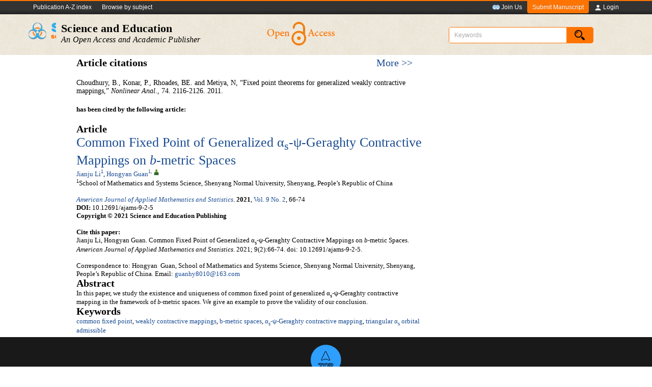

--- FILE ---
content_type: text/html; charset=utf-8
request_url: https://www.sciepub.com/reference/364912
body_size: 19574
content:

<!DOCTYPE html PUBLIC "-//W3C//DTD XHTML 1.0 Transitional//EN" "http://www.w3.org/TR/xhtml1/DTD/xhtml1-transitional.dtd">
<html xmlns="http://www.w3.org/1999/xhtml">
<head><title>
	Choudhury, B., Konar, P., Rhoades, BE. and Metiya, N, “Fixed point theorems for generalized weakly contractive mappings,” <i>Nonlinear Anal</i>., 74. 2116-2126. 2011.
</title><meta name="description" content="Science and Education Publishing, publisher of open access journals in the scientific, technical and medical fields. Read full text articles or submit your research for publishing." /><meta http-equiv="X-UA-Compatible" content="IE=EmulateIE7" /><meta name="Keywords" content="Conferences|Proceedings|Journals|Open Access Journals|Science and Education Publishing" /><meta name="description" content="Science and Education Publishing is an academic publisher of open access journals. It also publishes academic books and conference proceedings. SciEP currently has 100+ open access journals in the areas of Earth &amp;Environmental Sciences, Medicine &amp;Healthcare, Biomedical &amp;Life Sciences, Computer Science &amp;Communications, Chemistry &amp;Materials Science, Engineering, Physics &amp;Mathematics, Business &amp;Economics and Social Sciences &amp;Humanities." /><meta name="robots" content="all" /><meta name="distribution" content="global" /><meta name="google-site-verification" content="mC43a4A5XoB2nmobxknvKx5gWD4p3QFi4q5qxrfv78Y" /><link rel="shortcut icon" href="../images/favicon.ico" /><link rel="stylesheet" type="text/css" href="../css/style_yellow.css?time=20140805" />

    <script type="text/javascript">
  var _gaq = _gaq || [];
  _gaq.push(['_setAccount', 'UA-35787448-1']);
  _gaq.push(['_setDomainName', 'sciepub.com']);
  _gaq.push(['_addIgnoredRef', 'sciepub.com']);
  _gaq.push(['_trackPageview']);
  (function() {
    var ga = document.createElement('script'); ga.type = 'text/javascript'; ga.async = true;
    ga.src = ('https:' == document.location.protocol ? 'https://ssl' : 'http://www') + '.google-analytics.com/ga.js';
    var s = document.getElementsByTagName('script')[0]; s.parentNode.insertBefore(ga, s);
  })();
    </script>
<script type="text/javascript">
	    function searchkey() {
	        var srText = document.getElementById("searchText").value;
		    window.location.href="../portal/search?q=" + srText + "&sd=&ed=&sub=&journals=&article_types=&sort_by=Relevance&pg=";
	    }
    </script>
</head>
<body  id="home">
    <form name="form1" method="post" action="index.aspx?id=364912" id="form1">
<div>
<input type="hidden" name="ScriptManager1_HiddenField" id="ScriptManager1_HiddenField" value="" />
<input type="hidden" name="__EVENTTARGET" id="__EVENTTARGET" value="" />
<input type="hidden" name="__EVENTARGUMENT" id="__EVENTARGUMENT" value="" />
<input type="hidden" name="__VIEWSTATE" id="__VIEWSTATE" value="/[base64]/[base64]/cT1jb21tb24gZml4ZWQgcG9pbnQiIHRhcmdldD0iX2JsYW5rIj5jb21tb24gZml4ZWQgcG9pbnQ8L2E+LCA8YSBocmVmPSJodHRwOi8vd3d3LnNjaWVwdWIuY29tL3BvcnRhbC9zZWFyY2g/[base64]" />
</div>

<script type="text/javascript">
//<![CDATA[
var theForm = document.forms['form1'];
if (!theForm) {
    theForm = document.form1;
}
function __doPostBack(eventTarget, eventArgument) {
    if (!theForm.onsubmit || (theForm.onsubmit() != false)) {
        theForm.__EVENTTARGET.value = eventTarget;
        theForm.__EVENTARGUMENT.value = eventArgument;
        theForm.submit();
    }
}
//]]>
</script>


<script src="/WebResource.axd?d=LCA6miD_RaeAFSOylPn-P7VbtiA1ZlYSLDsRMIpDqKzeFKdqy6KyiBS3lDHDjV_4LaN1GMNUZXyHOGwfriE_9n423081&amp;t=638683419259143160" type="text/javascript"></script>


<script src="/ScriptResource.axd?d=fYmbqWS6dKt1EBw9z2aObYKdNFACs2TNwFGy6MjU7l1BodfARLP3XonlhPIFQBxwJyBgXF4_2amcV9Gza-P8_Sxt8TUQoG8ifASXVoZ2BfWooNv-WKmsR60P1QjjnmvYxFXM9g2&amp;t=78f0a2d1" type="text/javascript"></script>
<script type="text/javascript">
//<![CDATA[
if (typeof(Sys) === 'undefined') throw new Error('ASP.NET Ajax client-side framework failed to load.');
//]]>
</script>

<script src="/ScriptResource.axd?d=Br84J_hTn3nlYgBRY5pme3h6Vml1UfTY7a2oDUzMe2JQ55kDPTzL_ZMEbqAANwKBrmzOwNXxJyzTMQK8XuPHnR_c6nkWhQMGHDxRCxyOaC6coVnlSN3lo4z2wG2_SNPPsFQzTQ2&amp;t=78f0a2d1" type="text/javascript"></script>
    <script type="text/javascript">
//<![CDATA[
Sys.WebForms.PageRequestManager._initialize('ScriptManager1', document.getElementById('form1'));
Sys.WebForms.PageRequestManager.getInstance()._updateControls([], [], [], 90);
//]]>
</script>

        <a id="subjectTop"></a>
        <div id="header">
        <div class="navbar navbar-inverse navbar-static-top utilitynav">
            <div class="navbar-inner">
                <div class="container">
                    <div id="top-header-line" class="nav-collapse collapse navbar-responsive-collapse"
                        style="height: 0px; border-top: 0px;">
                        <ul class="nav">
                            <li><a target="_blank" href="../Portal/AZJournals" hidefocus="true" style="outline: medium none;">
                                Publication A-Z index</a> </li>
                            <li><a target="_blank" href="../Portal/Journals" hidefocus="true" style="outline: medium none;">
                                Browse by subject</a> </li>
                        </ul>
                        <ul class="nav pull-right">
                            <li><a target="_blank" href="applyposition" hidefocus="true" style="outline: medium none;">
                                <img src="../images/join.png" style="margin-right: 2px;" />Join Us</a> </li>
                            <li class="cursel"><a target="_blank" hidefocus="true" style="outline: medium none;"
                                href="http://mts.sciepub.com">Submit Manuscript</a> </li>
                            <li><a target="_blank" href="http://mts.sciepub.com" hidefocus="true" style="outline: medium none;">
                                <img src="../images/person.png" style="margin-right: 2px;" />Login</a>
                            </li>
                        </ul>
                    </div>
                </div>
            </div>
            <div class="hidden-phone hidden-tablet logoBar logoBarBcg-alternate">
                <div class="container">
                    <div id="site_title">
                        <h1>
                            <a id="hl_logoportal" href="http://www.sciepub.com"></a>
                        </h1>
                    </div>
                    <div id="logo_title">
                        <a title="Science and Education Publishing" href="http://www.sciepub.com"><span style="font-size: 22px;
                            font-weight: 700;">Science and Education</span><br />
                            <span style="font-size: 16px;"><i>An Open Access and Academic Publisher</i></span></a>              
                    </div>
                    <div id="head_oa"><img src="../images/open-access.png" /></div>
                    <div id="header_right">

                <div class="cleaner">
                </div>
                <div class="search">
                    <ul class="clearfix">
                        <li>
                            <div class="searchBox">
                                <input id="searchText" type="text" name="searchText" placeholder="Keywords" />
                                <a href="javascript:void(0)" onclick="searchkey();"><img src="../images/search.png"></a>
                            </div>
                        </li>
                    </ul>
                </div>
            </div>
                </div>
            </div>
            <div id="login-breadcrumbs" class="navbar nav-collapse toplvlnav">
                <div class="container" style="margin:0 auto; width:1000px;">
                    
                </div>
            </div>
        </div>
    </div>
    <div class="cleaner">
    </div>
    <div id="wrapper">
        <div id="main">
            <div class="cleaner">
            </div>
            <div style="float:left; margin-left:10px; width:680px;">
                    <h2 class="contactTitle" style="width:660px; margin-top:0px;">
                        Article citations<span style="float:right;"><a href="all">More >></a></span>
                    </h2>
                    <div class="cleaner" style="margin:20px 0px;">
                    </div>
                    <p><span id="lbl_ref" style="font-size:14px;">Choudhury, B., Konar, P., Rhoades, BE. and Metiya, N, “Fixed point theorems for generalized weakly contractive mappings,” <i>Nonlinear Anal</i>., 74. 2116-2126. 2011.</span></p>
                    <div style="margin:20px 0px;">
                        <p><strong>has been cited by the following article:</strong></p>
                    </div>
                    <span id="lbl_abstract"><div class="articleContent"><div class="content-header series-content-header"><h2>Article</h2></div><div id="articleMain"><h1><a title="Read Open-Access Article" href="http://pubs.sciepub.com/ajams/9/2/5/index.html" target="_blank">Common Fixed Point of Generalized α<SUB>s</SUB>-ψ-Geraghty Contractive Mappings on <i>b</i>-metric Spaces</a></h1><div id="authors"<b><a href="http://www.sciepub.com/portal/search?q=Jianju  Li">Jianju  Li</a></b><SUP><a href=#A0Aff1>1</a></SUP>, <b><a href="http://www.sciepub.com/portal/search?q=Hongyan  Guan">Hongyan  Guan</a></b><SUP><a href=#A1Aff1>1</a>,<a href="#Cor" title="Corresponding Author" class="tip-top"><img src="../images/corauthor.png"/></a></SUP></div><a name=A0Aff1></a><p><SUP>1</SUP>School of Mathematics and Systems Science, Shenyang Normal University, Shenyang, People’s Republic of China</p><br/><i><a href="https://www.sciepub.com/journal/ajams">American Journal of Applied Mathematics and Statistics</a></i>. <b>2021</b>, <a href="http://www.sciepub.com/AJAMS/content/9/2">Vol. 9 No. 2</a>, 66-74<br/><strong>DOI:</strong> 10.12691/ajams-9-2-5<br/><strong>Copyright © 2021 Science and Education Publishing</strong><br/><br/><strong>Cite this paper:</strong><br/> Jianju  Li, Hongyan  Guan. Common Fixed Point of Generalized α<SUB>s</SUB>-ψ-Geraghty Contractive Mappings on <i>b</i>-metric Spaces. <i>American Journal of Applied Mathematics and Statistics</i>. 2021; 9(2):66-74. doi: 10.12691/ajams-9-2-5.<br/><br/><a name="Cor"></a>Correspondence to: Hongyan &nbsp;Guan, School of Mathematics and Systems Science, Shenyang Normal University, Shenyang, People’s Republic of China. Email: <a class="corEmail" href=mailto:guanhy8010@163.com>guanhy8010@163.com</a><div class="articlestat" title="10.12691/ajams-9-2-5"></div><h2>Abstract</h2><div id="abstractBox">In this paper, we study the existence and uniqueness of common fixed point of generalized α<SUB>s</SUB>-ψ-Geraghty contractive mapping in the framework of <i>b</i>-metric spaces. We give an example to prove the validity of our conclusion.</div><h2>Keywords</h2><div id="abstractKeywords"><a href="http://www.sciepub.com/portal/search?q=common fixed point" target="_blank">common fixed point</a>, <a href="http://www.sciepub.com/portal/search?q= weakly contractive mappings" target="_blank"> weakly contractive mappings</a>, <a href="http://www.sciepub.com/portal/search?q= b-metric spaces" target="_blank"> b-metric spaces</a>, <a href="http://www.sciepub.com/portal/search?q= α<SUB>s</SUB>-ψ-Geraghty contractive mapping" target="_blank"> α<SUB>s</SUB>-ψ-Geraghty contractive mapping</a>, <a href="http://www.sciepub.com/portal/search?q= triangular α<SUB>s</SUB> orbital admissible" target="_blank"> triangular α<SUB>s</SUB> orbital admissible</a></div></div></div></span>
                </div>
            <div class="cleaner">
            </div>
        </div>
        <div class="cleaner">
        </div>
    </div>
    <div class="cleaner">
        </div>
    <div id="footer_wrapper">
        <div id="footer">
            <a href="#subjectTop" class="goto_top"></a>
            <div class="col_4">
                <h5>
                    Pages</h5>
                <ul class="footer_list">
                    <li><a href="../portal/index" target="_blank">Home</a></li>
                    <li><a href="../portal/AboutUs" target="_blank">About Us</a></li>
                    <li><a href="../portal/Journals" target="_blank">Journals</a></li>
                    <li><a href="../portal/Conferences" target="_blank">Conferences</a></li>
                    <li><a href="../portal/AllSpecialIssues" target="_blank">Special Issues</a></li>
                </ul>
            </div>
            <div class="col_4">
                <h5>
                    Partners</h5>
                <ul class="footer_list">
                    <li><a href="http://scholar.google.com/" target="_blank">Google Scholar</a></li>
                    <li><a href="http://www.crossref.org" target="_blank">CrossRef</a></li>
                    <li><a href="http://www.ibaas.info/" target="_blank">IBAAS</a></li>
                    <li><a href="http://www.viral-hep.org/" target="_blank">VIRAL HEPATITIS CONGRESS</a></li>
                    <li><a href="http://www.journaltocs.ac.uk/index.php?action=browse&subAction=pub&publisherID=2481"
                        target="_blank">JournalTOCs</a></li>
                </ul>
            </div>
            <div class="col_4">
                <h5>
                    Help & Contacts</h5>
                <ul class="footer_list">
                    <li><a href="../portal/ContactUs" target="_blank">Contact Us</a></li>
                    <li><a href="../sitemap/sitemap.html" target="_blank">Sitemap</a></li>
                    <li><a href="../portal/Feedback" target="_blank">Feedback</a></li>
                    <li><a href="../portal/FAQ" target="_blank">FAQ</a></li>
                    <li><a href="../portal/Questionnaire" target="_blank">Questionnaire</a></li>
                </ul>
            </div>
            <div class="col_4">
                <h5>
                    Follow Us</h5>
                <div class="footer_social_button">
                    <a href="http://www.facebook.com/sciepub" target="_blank">
                        <img src="../images/facebook.png" alt="Facebook" title="Facebook" /></a> <a href="https://twitter.com/sciepub"
                            target="_blank">
                            <img src="../images/twitter.png" alt="Twitter" title="Twitter" /></a> <a href="http://www.linkedin.com/in/sciepub"
                                target="_blank">
                                <img src="../images/linkedin.png" alt="Linked In" title="Linked In" /></a>
                </div>
                <div class="cleaner h40">
                </div>
                Copyright © 2012-2013 Science and Education Publishing Co. Ltd All rights reserved.
            </div>
            <div class="cleaner">
            </div>
        </div>
    </div>
    

<script type="text/javascript">
//<![CDATA[
(function() {var fn = function() {$get("ScriptManager1_HiddenField").value = '';Sys.Application.remove_init(fn);};Sys.Application.add_init(fn);})();Sys.Application.initialize();
//]]>
</script>
</form>
</body>
</html>


--- FILE ---
content_type: text/css
request_url: https://www.sciepub.com/css/style_yellow.css?time=20140805
body_size: 6683
content:
body{margin:0!important;padding:0!important;color:#000;font-size:13px;font-family:Verdana,Times New Roman,Arial,Sans-Serif}
*{margin:0;padding:0;border:0;text-decoration:none}
#banner ul,*,.journalmainmenu .journalboxcon li{list-style-type:none}
#crumb ul,#figureList,#navLink,.footer_list,.tab,.tab_right{list-style:none}
a{color:#194b92;cursor:pointer}
a:link,a:visited{text-decoration:none;font-weight:400}
a:active,a:hover{color:red;text-decoration:none;cursor:pointer}
img{border:0;vertical-align:middle}
.cleaner,.clear{clear:both;width:100%;height:0;font-size:0}
.clearfix:after,.clearfix:before{display:table;content:""}
.clearfix:after{clear:both}
.ac{text-align:center}
.ar{text-align:right}
.al{text-align:left}
.fl{float:left}
.fr{float:right}
.mb10{margin-bottom:10px}
#wrapper{margin:0 auto}
#main{margin-bottom:20px;padding:5px;width:750px;border:0 1px;border-color:#000;border-style:solid;background:none repeat scroll 0 0 #fff}
#footer,#main{margin:0 auto;width:750pt}
#site_title{float:left;margin-top:15px}
#site_title h1{margin:0;padding:0;background:url(../images/logo.png) top left no-repeat}
#site_title h1 a{display:block;padding:65px 0 0 55px}
#logo_title{float:left;width:300px}
#logo_title a{display:block;padding:15px 0 0 10px;height:60px;color:#000;letter-spacing:.02em;font-family:Times New Roman,Arial,Sans-Serif}
#head_oa{float:left;padding-top:8px;width:360px;text-align:center}
#header_right{float:right;display:inline-block;margin-right:60px}
#header_right .search>ul{clear:both;margin-top:25px;height:35px}
#header_right .search>ul>li{float:right;margin-left:5px}
#header_right .search>ul>li>*{color:#fff;text-transform:uppercase;font-weight:700;font-size:15px}
.searchBox,.searchBoxBar{border-color:#000;border-radius:4px;transition:all .2s ease 0s}
.searchBox,.searchBoxBar{position:relative;float:left;overflow:hidden;background:#fff none repeat scroll 0 0}
.searchBox{width:282px;border:1px solid #ff7400;border-radius:4px}
.searchBox input[type=text]{float:left;width:190px;height:30px;border-color:#ff7400;background:#fff none repeat scroll 0 0;text-indent:10px;font-size:9pt}
.searchBox a{position:absolute;top:0;right:0;float:right;padding-top:5px;width:52px;height:30px;background:#ff7400 none repeat scroll 0 0;color:#fff;text-align:center;text-decoration:none}
.searchBox a:hover{background:#fa5415 none repeat scroll 0 0}
input::-webkit-input-placeholder,textarea::-webkit-input-placeholder{color:#aaa}
input:-ms-input-placeholder,textarea:-ms-input-placeholder{padding-left:10px;color:#aaa}
#navLink li{float:right;display:block;margin-left:35px}
#navLink li a span{color:#fff;transition:all .2s ease 0s}
#navLink li a span:hover{padding:3px 5px;border-radius:3px;background:none repeat scroll 0 0 #d9222f;color:#fff}
.margin_b_30{margin-bottom:30px}
.margin_b_10{margin-bottom:10px}
.h40{height:40px}
#footer_wrapper{margin:auto;width:100%;background:#191919}
#footer{padding:10px 10px 40px;color:#666}
#footer h5 a,#footer h5 a:hover{text-decoration:none;font-weight:700;cursor:text}
.col_4{float:left;margin-right:20px;width:215px}
a.goto_top{display:block;margin:5px auto 40px;width:60px;height:60px;background:url(../images/foottop.png) top center no-repeat}
#footer h5{margin-bottom:20px;font-weight:700;font-size:14px}
.footer_list li{margin:0 0 5px;padding:0 0 3px}
.footer_list li a{color:#666}
.footer_social_button{clear:both;margin-top:20px}
.footer_social_button a{margin-right:5px}
.splist table{margin:10px auto;width:98%;border:1px solid #ccc;border-collapse:collapse}
.splist td,.splist th{padding:8px;border:1px solid #ccc}
.splist td{font-size:13px}
.splist th{padding-top:5px;padding-bottom:4px;background-color:#e7e7e7;color:#000}
.splist tr.alt td{background-color:#f4f5fd;color:#000}
.conference h2{margin-top:20px;padding:8px 10px;border-radius:5px 5px 0 0;background:#305891;color:#fff;font-size:14px}
.event{padding:10px 10px 10px 180px;border-bottom:5px solid #e7e7e7;background-color:#f7f8fa;background-position:10px 10px;background-repeat:no-repeat}
.conference a{color:#000;font-weight:700}
.conference a,.conference p{font:13px/20px Century Gothic,Arial,Helvetica,sans-serif}
.conference p{font-weight:700;line-height:1.7}
.conference dt{color:#666}
.conference dd{color:#222}
.conference dl *{font:13px/22px Open Sans,Arial,Helvetica,sans-serif}
.conference dd,.conference dt{display:inline;margin:0}
.textContent{margin:0 auto;width:750pt}
.textContent h3{color:#fb3004}
.faqItem h4,faqItem h4 a{padding:0 4px 7px 0;border-bottom:1px solid #d7d6d6;box-shadow:0 -1px 0 0 #fff inset,0 -18px 18px -18px #efefef inset;color:#000;font-size:14px}
.faqItem p{margin:15px 0 25px;text-align:justify;line-height:20px}
.faqItem p span{font:1pc/26px Century Gothic,Arial,Helvetica,sans-serif;font-weight:700}
.faqItem p u{text-decoration:underline;font-size:13px;font-family:Verdana}
.open-access-content p,.open-access-content ul li{font:14px/26px Open Sans,Arial,Helvetica,sans-serif}
.centerblock{margin:0 auto;width:750pt}
.spIssue ul li a{padding:3px 0;background:#eee;box-shadow:0 -1px 0 0 #fff inset,0 -18px 18px -18px #c5c5c5 inset}
.Resource h4,.Resource h5{margin-bottom:15px;padding:0 4px 7px 0;border-bottom:1px solid #d7d6d6;box-shadow:0 -1px 0 0 #fff inset,0 -18px 18px -18px #efefef inset;letter-spacing:.02em;font-weight:400;font-family:Georgia,New Century Schoolbook,Nimbus Roman No9 L,serif;line-height:1.2}
.Resource h4{font-size:22px}
.Resource h5,.rightBarTiltleBule h3{font-size:1pc}
.content_right{float:left;margin:0 0 0 3px}
.bysubject .j_box .jHeader span,.oa{word-spacing:.2em;letter-spacing:.02em}
.fs14{font-size:14px!important}
.byAZ,.byAZC,.byFree{padding:10px 0 0;font:13px/28px Verdana,Arial,Helvetica,sans-serif}
.bysubject .jnav1,.jnav2,.jnav3{float:left;margin-top:20px}
.bysubject .jnav1 ul li,.bysubject .jnav2 ul li,.bysubject .jnav3 ul li{position:relative;display:block;margin:0 0 5px;padding:0 5px;height:30px;text-align:left}
.bysubject .jnav1 ul li{width:250px}
.bysubject .jnav2 ul li{width:370px}
.bysubject .jnav3 ul li{width:290px}
.bysubject .jnav1 ul li p a,.bysubject .jnav2 ul li p a,.bysubject .jnav3 ul li p a{float:left;margin:0;font:13px/30px Open Sans,Arial,Helvetica,sans-serif}
.hide{display:none}
.repeater_two_column{padding:0 10px}
.repeater_two_column ul{position:relative;clear:both;margin:0;padding:0;width:980px}
.repeater_two_column ul li{float:left;margin-bottom:3px;width:460px}
.repeater_two_column ul li a{position:relative;bottom:-3px;padding-right:3px}
.journalLetter{margin:20px 0 10px 5px;font-weight:700;font-size:20px}
.subjectTitle{clear:both;margin:0 0 0 5px;font-weight:700;font-size:1pc}
.navLetters{margin:5px 2px 30px;color:#cac4bb;font-size:14px}
.navLetters a{margin:5px 2px 30px;padding:3px 6px;width:20px;height:25px;background:#00aef1;color:#fff;font-weight:700}
.navTitle{float:left;margin:10px 0 0;width:630px}
.navTitle h3{font-size:14px}
.navTitle h3 a{font-weight:700;font-size:14px;font-family:Verdana}
.resourceNavTitle{margin-left:20px;width:60pc}
.resourceNavTitle h3{font-size:14px}
.tableTop{width:667px;height:9px;background:url(../images/tabletop-portal.jpg) no-repeat}
.tableSide{padding:5px;width:649px;border-right:1px solid #cac7c7;border-left:1px solid #cac7c7;background-color:#ddd}
.tableBottom{width:667px;height:9px;background:url(../images/tablebottom-portal.jpg) no-repeat}
.tableTitle{position:relative;left:-22px;width:100%;width:698px;height:35px;background:url(../images/tabletitle-portal.jpg) no-repeat;color:#fff;font-weight:700;font-size:13px;line-height:19px}
.buttonbgblue,.buttonbgreset,.buttonbgresetgray,.buttonbgsend{padding:5px 5px 5px 20px;width:97px;height:35px;border:0;color:#fff;font-weight:700;font-size:13px;cursor:pointer}
.buttonbgblue{background:url(../images/button-portal-save.png) repeat-y}
.buttonbgsend{background:url(../images/edit-author.png) repeat-y}
.buttonbgreset{background:url(../images/reset.png) repeat-y}
.buttonbgresetgray{background:url(../images/button-portal-reset.png) repeat-y}
.radioList td{width:140px}
.subject_journal_right h2,.subject_journal_right ul li{font-family:Georgia,New Century Schoolbook,Nimbus Roman No9 L,serif}
.subject_journal_right h2{font-size:1pc}
.image-code img{margin:0 5px;width:60px;height:26px;vertical-align:bottom}
.articleLinksIcons img,.copyright img,.faqItem h4,.itemTitle,.journal_other_info ul li p img,.listTable img{vertical-align:middle}
.subject_journal_left{float:left;width:127px;height:215px}
.subject_journal_right{float:left;margin:0 0 30px 10px;width:510px;height:215px}
.subject_journal_right h2{padding-bottom:25px}
.subject_journal_right ul li{height:23px}
.notification{position:relative;margin:0 0 15px;padding:0;width:99.8%;border:1px solid;border-radius:6px;background-position:10px 11px!important;background-repeat:no-repeat!important;font-size:13px}
.notification div{display:block;padding:10px 10px 10px 36px;font-style:normal;line-height:1.5em}
.notification .close{position:absolute;top:5px;right:5px;color:#900;font-size:9px}
.errormessage{border-color:#df8f8f;background:url(../images/error.png) #ffcece;color:#665252}
.inputBox{padding-top:4px;padding-left:5px;border:1px solid #ccc}
.input-field,.input-field:focus{display:block;padding:3px 7px 2px 10px;border:none;font:1pc/47px arial}
.inputBox:focus{outline:0;background-color:#faffbd}
.input-field{width:390px;height:47px;background:url(../images/input-field.png) no-repeat}
.input-field:focus{margin:-5px;background:url(../images/input-field-focus.png) no-repeat}
.portal-register-form{margin:15px 0 0 15px}
.resource_menu_left{position:fixed;float:left;margin:0;width:200px}
.resource_menu_right{float:left;margin:20px 0 0 220px;width:760px}
.resource_menu_right p{margin:0 0 10px 10px;text-align:justify;font-size:13px;line-height:20px}
.resource_menu_right h3{margin:10px 0;padding:6px 8px;border-radius:3px;background:#333 none repeat scroll 0 0;color:#fff;font-size:13px}
.faqItem ul li,.pubsp ul li,.resource_menu_right ul li{padding-left:30px;background:transparent url(../theme/red/arrow.gif) no-repeat scroll 15px 9px;line-height:26px}
.authorInnerDiv ul li,.listTable tr td{line-height:15px}
.resource_menu_right p span{font-weight:700;font-size:13px;font-family:Verdana}
.resource_menu_right p u{text-decoration:underline;font-size:13px;font-family:Verdana}
.itemTitle{margin:0 10px 0 0;padding:5px 0 0 30px;height:26px;background:url(../images/portal-ring.png) 0 .5ex no-repeat;font-size:1pc}
.authorInnerDiv ul li a,.authorInsInner ul li a{display:block;padding-right:0;padding-left:15px;color:#555;text-decoration:none}
.authorInnerDiv ul{background:url(../images/side-bg-blue.png) left bottom no-repeat #edf4f8;text-align:left}
.authorInnerDiv ul li a{margin-left:10px;background-position:2px 7px;background-repeat:no-repeat;font-size:9pt;font-family:Arial}
.authorInnerDiv ul li a:hover{background-color:#fafcfd;background-image:url(../images/journal_menu_item_green_small.png)}
.authorInsInner ul li a{margin-left:20px;background:url(../images/journal_menu_item_gray_small.png) 2px 7px no-repeat;font-size:11px;font-family:Nina}
sup{font:9px/9pt Century Gothic,Arial,Helvetica,sans-serif}
.text{padding:10px 0 10px 10px}
.hr1{margin:15px 0 10px 10px;width:650px;height:1px;border:0;border-top:1px solid #e3e3e3}
.articleTitle a,.oa{font-family:Georgia,New Century Schoolbook,Nimbus Roman No9 L,serif}
.articleTitle a,.exportInfo b,.leftChar,.spHeader h4 a{font-weight:700}
.archiveTable a,.leftChar{color:#125210;font-size:14px}
.leftChar{position:relative;left:-300px;z-index:1;width:600px;line-height:29px}
.archiveTable tr td{line-height:40px}
.copyright img{margin:8px 20px 0 50px}
.openaccess{display:inline;background-color:#466cb5}
.papertype{margin-left:20px;background-color:#79011c}
.oa{float:left;margin:0 2px 3px 0;padding:1px;width:110px;border-radius:2px;box-shadow:1px 1px 1px #c8c8c8;text-decoration:none;font-size:9pt}
.articleAuthors,.articleIssue,.articlePubDate,.articleTitle{margin-bottom:5px}
.oa a{color:#fff}
.oa a:hover{text-decoration:none}
.oai h3{margin:25px 0 15px;font-size:20px;font-family:Verdana}
.oai p{margin-bottom:14px;margin-left:15px;font-size:14px}
.oai p a{color:#333}
#crumb h5,#crumb ul li{float:left;background-repeat:no-repeat}
#crumb{margin:10px 0 15px;padding:0 9pt;width:680px;height:26px;border:1px solid #e6e6e6;border-radius:3px;box-shadow:0 -1px 0 0 #fff inset,0 190px 180px -90pt #f4f4f4 inset}
#crumb h5{margin:8px 8px 0 0;width:9pt;height:9pt;background:transparent url(../images/home.png) no-repeat scroll 0 0;color:#fff}
#crumb ul{float:left;padding:5px 0 0}
#crumb ul li{padding:0 5px}
#crumb ul li.last a:hover{color:#000}
#crumb ul li a{color:#185faf;font-family:Verdana,Geneva,sans-serif}
#crumb ul li a:hover{color:#f30;text-decoration:none}
.subject_func{ margin-top:15px;}
.subject_func ul li{float:left; margin-right:20px;}
a.hrefgreen{padding:3px 8px;border:1px solid #0e6410;border-radius:3px;background:#fff;color:#0e6410;font-weight:700;font-size:13px;font-family:Trebuchet MS,Arial,Helvetica,sans-serif}
a.hrefgreen:hover{background:#0e6410;color:#fff;text-decoration:none;cursor:pointer}
a.hrefred{border:1px solid #d32d2e;background:#fff;color:#d32d2e}
a.hrefblue,a.hrefred, .subject_func ul li a{padding:3px 8px;border-radius:3px;font-weight:700;font-size:13px;font-family:Trebuchet MS,Arial,Helvetica,sans-serif}
a.hrefred:hover{background:#d32d2e;color:#fff;text-decoration:none;cursor:pointer}
a.hrefblue, .subject_func ul li a{border:1px solid #0a56bf;background:#fff;color:#0a56bf}
a.hrefblue:hover, .subject_func ul li a:hover{background:#0a56bf;color:#fff;text-decoration:none;cursor:pointer}
.tab,.tab_right{margin-top:5px;padding:4px 5px 3px;border-bottom:1px solid #c5c5c5}
.tab li a,.tab_right li a{padding:5px 10px;border:1px solid #c5c5c5;border-bottom:none;border-top-right-radius:5px;border-top-left-radius:5px;background:#f2f2f2;color:#0a56bf;text-decoration:none;font-weight:700;font-size:14px;font-family:Trebuchet MS,Arial,Helvetica,sans-serif}
.tab li a:hover,.tab_right li a:hover{color:#f30}
.tab li.current a,.tab_right li.current a{border-color:#f30 #f30 -moz-use-text-color;background:#fff;color:#f30}
.tabContent{margin:0;background:#fff;color:#000}
.importdates{margin-top:15px}
a.more{padding:3px 8px;border:solid 1px #d32d2e;border-radius:3px;background:none repeat scroll 0 0 #d32d2e;color:#fff;transition:all 1s ease 0s}
a.more:hover{background:none repeat scroll 0 0 #b3292a}
.ui-tabs{position:relative;padding:.2em}
.ui-tabs .ui-tabs-nav{padding:.2em .2em 0}
.ui-tabs .ui-tabs-nav li{position:relative;top:0;float:left;margin:1px .2em 0 0;padding:0;list-style:none;white-space:nowrap;border-bottom-width:0}
.ui-tabs .ui-tabs-nav li a{float:left;padding:.5em .8em;text-decoration:none}
.ui-widget{font-size:1.1em;font-family:Verdana,Arial,sans-serif}
.ui-widget-header{border:1px solid #16984d;background:#16984d none repeat scroll 0 0;color:#000;font-weight:700}
.ui-helper-reset{margin:0;padding:0;outline:0;border:0;list-style:none;text-decoration:none;font-size:100%;line-height:1.3}
.ui-helper-clearfix:after,.ui-helper-clearfix:before{display:table;border-collapse:collapse;content:""}
.ui-helper-clearfix:after{clear:both}
.ui-helper-clearfix{min-height:0}
.ui-state-default,.ui-widget-content .ui-state-default,.ui-widget-header .ui-state-default{border:1px solid #d3d3d3;background:#e6e6e6 url(../images/ui-bg_glass_75_e6e6e6_1x400.png) 50% 50% repeat-x;color:#555;font-weight:400}
.ui-state-active,.ui-widget-content .ui-state-active,.ui-widget-header .ui-state-active{border:1px solid #aaa;background:#fff url(../images/ui-bg_glass_65_ffffff_1x400.png) 50% 50% repeat-x;font-weight:400}
.ui-state-active a,.ui-state-active a:link,.ui-state-active a:visited{color:#9e020b;text-decoration:none;font-weight:700}
.subject{float:left;margin:10px 0 0;width:300px}
.func-list{clear:both;margin-bottom:20px}
.func-list h1{padding:3px;height:26px;border-radius:5px 5px 0 0;color:#fff;font:700 14px/26px Verdana,Arial,Helvetica,sans-serif}
.head-list-menu{background:none repeat scroll 0 0 #0e91d7}
.head-list-subject{background:none repeat scroll 0 0 #ff7400}
.head-list-info{background:none repeat scroll 0 0 #e63910}
.head-list-links{background:none repeat scroll 0 0 #008a00}
.func-list-item-subject{border-right:2px solid #ff7400;border-bottom:2px solid #ff7400;border-left:2px solid #ff7400}
.func-list-item-menu{border-right:2px solid #0e91d7;border-bottom:2px solid #0e91d7;border-left:2px solid #0e91d7}
.func-list-item-info{border-right:2px solid #e63910;border-bottom:2px solid #e63910;border-left:2px solid #e63910}
.func-list-item-links{border-right:2px solid #008a00;border-bottom:2px solid #008a00;border-left:2px solid #008a00}
.func-list-item-info,.func-list-item-links,.func-list-item-menu,.func-list-item-subject{padding:5px 0;border-radius:0 0 5px 5px}
.func-list-item-info ul li a,.func-list-item-links ul li a,.func-list-item-menu ul li a,.func-list-item-subject ul li a{display:block;padding-left:8px;text-decoration:none;font:13px/26px Verdana,Arial,Helvetica,sans-serif;font-weight:700}
.func-list-item-menu ul li a.current,.func-list-item-menu ul li a:hover{background:none repeat scroll 0 0 #305891;color:#fff}
.func-list-item-subject ul li a:hover{background:none repeat scroll 0 0 #ff7400;color:#fff}
.func-list-item-info ul li a:hover{background:none repeat scroll 0 0 #e63910;color:#fff}
.func-list-item-links ul li a:hover{background:none repeat scroll 0 0 #008a00;color:#fff}
.tabsub{margin:15px 15px 0;padding:4px 5px 3px;border-bottom:1px solid #aa3832;list-style:none}
.tabsub li{display:inline;font-size:14px}
.tabsub li a{padding:3px 4px;border:1px solid #aa3832;border-bottom:none;background:#f7f7f7;color:#888;text-decoration:none}
.tabsub li a:hover{clear:both;overflow:hidden;background:#fff}
.tabsub li.current a{position:relative;margin-left:5px;padding:4px 8px;border-radius:5px 5px 0 0;background:none repeat scroll 0 0 #c42437;color:#fff;font-weight:700;font-size:14px}
.tabsubContent{margin:0 15px;padding:9pt;border:1px solid #c42437;border-top:none;border-radius:0 0 5px 5px;color:#000}
.tabsubContent ul{position:relative;clear:both;overflow:hidden;margin:0;padding:0;width:750pt}
.tabsubContent ul li{float:left;margin-bottom:3px;width:5in;line-height:20px}
.tabsubContent ul li a{position:relative;bottom:-3px;padding-right:3px;font:13px/26px Verdana,Arial,Helvetica,sans-serif}
.tabsubContent ul li a:hover{color:#ab171b;text-decoration:none}
.con-box{margin-bottom:10px;padding:5px 10px;border:1px solid #f7f7f7;border-radius:3px;box-shadow:0 -1px 0 0 #fff inset,0 190px 180px -90pt #f9f9f9 inset;text-align:justify}
.con-box p{padding:5px 0}
.articleAction{margin:5px 0 15px}
.articleAction a,a.details{margin-left:30px;padding:3px 8px;border:solid 1px #d9222f;border-radius:3px;background:none repeat scroll 0 0 #fff;color:#d9222f;font-size:11px;transition:all 1s ease 0s}
.articleAction a:hover,a.details:hover{background:none repeat scroll 0 0 #d9222f;color:#fff}
.func-list-item-info,.func-list-item-links,.func-list-item-menu,.func-list-item-subject,.tabsubContent{background:transparent -o-linear-gradient(center top,#fefefe 0,#efefef 100%) repeat scroll 0 0;background:transparent -webkit-gradient(linear,0 0,0 100%,from(#fefefe),to(#efefef)) repeat scroll 0 0;filter:progid:DXImageTransform.Microsoft.Gradient(startColorStr='#fefefe', endColorStr='#efefef', gradientType='0')}
#header .nav>li>a{display:block}
.nav>li>a:hover{background-color:#eee;text-decoration:none}
#header .navbar .nav.pull-right .cursel{border-radius:0 0 4px 4px;background:#ff7400 none repeat scroll 0 0}
#header .navbar-static-top{position:static;margin-bottom:0;border-top:2px solid #ff7400}
#footer_wrapper,#header .navbar .nav{font-size:14px;font-family:Verdana,Arial,sans-serif}
#header .logoBarBcg-alternate{background:#212121 url(../images/head_back.png) repeat scroll 0 0}
#header .navbar .nav.pull-right{float:right;margin-right:0}
#header .navbar .nav>li{float:left}
#header .navbar .nav>li>a{float:none;padding:10px 20px;color:#fff;text-decoration:none;text-shadow:0 1px 0 #fff;font-weight:700;font-size:1.1em}
#header .navbar-inverse .brand,#header .navbar-inverse .nav>li>a{color:#a0a0a0;text-shadow:0 -1px 0 rgba(0,0,0,.25)}
#header .navbar-fixed-bottom .container,#header .navbar-fixed-top .container,#header .navbar-static-top .container{margin-right:auto;margin-left:auto;text-align:left}
#header .container:after{clear:both}
#header .container:after,#header .container:before{display:table;content:"";line-height:0}
#header .nav-link{display:inline;border-left:1px solid #666}
#header .navbar .nav>li>a{color:#fff}
#header .utilitynav .navbar-inner .nav>li>a{padding:5px 10px;text-decoration:none;font-weight:400;font-size:9pt;font-family:Verdana,Arial,Sans-Serif}
#header .navbar-inverse .nav>li>a:active,#header .navbar-inverse .nav>li>a:focus,#header .navbar-inverse .nav>li>a:hover{background-color:#0e91d7;color:#fff}
#header .navbar-inverse .nav .active>a,#header .navbar-inverse .nav .active>a:focus,#header .navbar-inverse .nav .active>a:hover{background-color:#0e91d7}
#header .navbar-inverse .navbar-inner{border-color:#000;background-color:#333;background-image:linear-gradient(to bottom,#333 70%,#222 100%)}
#header .toplvlnav{padding-right:20px;padding-left:20px;background-color:#666;font-weight:700;font-size:9pt;font-family:Verdana}
@media (min-width:1200px){#header .container{width:1170px}
}
@media (max-width:979px) and (min-width:768px){#header .container{width:724px}
}
@media (max-width:979px){#header .nav-link{border-left:medium none}
#header .navbar .container{padding:0;width:auto}
#header .nav-collapse .nav{float:none;margin:0 0 10px}
#header .nav-collapse .nav>li{float:none}
#header .nav-collapse .nav>li>a{margin-bottom:2px}
#header .nav-collapse .nav>.divider-vertical{display:none}
}
@media (min-width:980px){#header .nav-collapse.collapse{height:auto!important}
}
.GuideForAdvertisers ul,.GuideForAuthor ul,.GuideForLibrarians ul,.GuideForReferees ul{margin:5px 0 10px;padding:5px 6px;border-color:#f2f2f2;border-radius:3px;background:none repeat scroll 0 0 #f9f9f9}
.GuideForAdvertisers ul li,.GuideForAuthor ul li,.GuideForLibrarians ul li,.GuideForReferees ul li{padding-left:30px;background:transparent url(../theme/red/arrow.gif) no-repeat scroll 15px 9px;line-height:27px}
.tab_intro,.tab_right{margin-top:5px;padding:4px 5px 3px;border-bottom:1px solid #c5c5c5}
.tab li,.tab_intro li,.tab_right li{display:inline}
.tab li a,.tab_intro li a,.tab_right li a{border:1px solid #c5c5c5;border-bottom:none;border-radius:5px 5px 0 0;background:#fff;color:#0a56bf;text-decoration:none;font-weight:700;font-family:Trebuchet MS,Arial,Helvetica,sans-serif}
.tab li a{padding:4px 9pt}
.tab_intro li a,.tab_right li a{padding:4px 6px}
.tab li a:hover,.tab_intro li a:hover,.tab_right li a:hover{color:#d9424d}
.tab li.current a,.tab_intro li.current a,.tab_right li.current a{border-color:#d9424d;background:#d9424d none repeat scroll 0 0;color:#fff}
.tabContent,.tabContent_info{margin:0;background:#fff;color:#000}
.tabContent_info{text-align:justify}
.tabContent_info p{margin-bottom:10px}
.tabContent_info span{font-weight:700}
.listTable h3,.tabContent_info h3{margin:10px 0;padding:6px 8px;border-radius:3px;background:#333 none repeat scroll 0 0;color:#fff;font-size:13px}
.tabContent_info span{text-align:right}
.announcement ul li,.equation ul li,.ethicsList ul li,.faqItem ul li,.news ul li,.spCallForPapers ul li,.tabContent_info ul li,.topics ul li{padding-left:30px;background:transparent url(../theme/red/arrow.gif) no-repeat scroll 15px 9pt;line-height:26px}